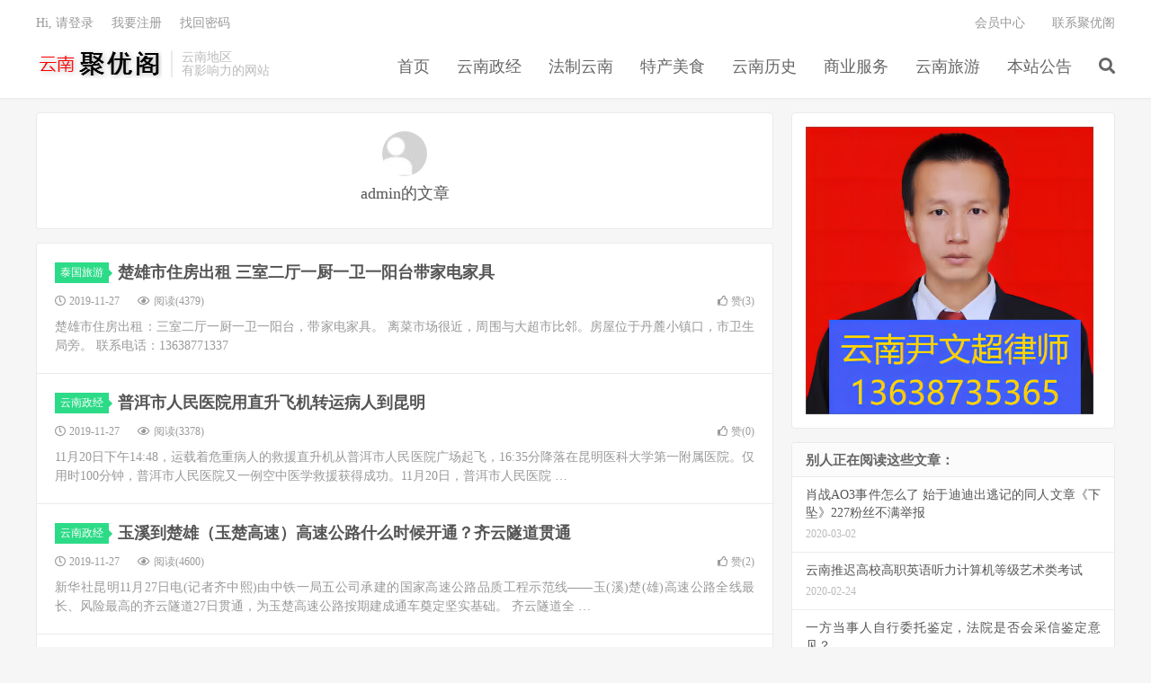

--- FILE ---
content_type: text/html; charset=UTF-8
request_url: https://www.juyouge.net/author/admin/page/47
body_size: 9595
content:
<!DOCTYPE HTML>
<html lang="zh-CN">
<head>
<meta charset="UTF-8">
<link rel="dns-prefetch" href="//apps.bdimg.com">
<meta http-equiv="X-UA-Compatible" content="IE=edge">
<meta name="viewport" content="width=device-width, initial-scale=1.0, user-scalable=0, minimum-scale=1.0, maximum-scale=1.0">
<meta name="apple-mobile-web-app-title" content="云南聚优阁">
<meta http-equiv="Cache-Control" content="no-siteapp">
<title>admin-云南聚优阁-第47页</title>
<meta name='robots' content='max-image-preview:large' />
<link rel='dns-prefetch' href='//www.juyouge.net' />
<style id='wp-img-auto-sizes-contain-inline-css' type='text/css'>
img:is([sizes=auto i],[sizes^="auto," i]){contain-intrinsic-size:3000px 1500px}
/*# sourceURL=wp-img-auto-sizes-contain-inline-css */
</style>
<style id='classic-theme-styles-inline-css' type='text/css'>
/*! This file is auto-generated */
.wp-block-button__link{color:#fff;background-color:#32373c;border-radius:9999px;box-shadow:none;text-decoration:none;padding:calc(.667em + 2px) calc(1.333em + 2px);font-size:1.125em}.wp-block-file__button{background:#32373c;color:#fff;text-decoration:none}
/*# sourceURL=/wp-includes/css/classic-themes.min.css */
</style>
<!-- <link rel='stylesheet' id='_bootstrap-css' href='https://www.juyouge.net/wp-content/themes/72e4a8fb48774e1/css/bootstrap.min.css?ver=7.1' type='text/css' media='all' /> -->
<!-- <link rel='stylesheet' id='_fontawesome-css' href='https://www.juyouge.net/wp-content/themes/72e4a8fb48774e1/css/font-awesome.min.css?ver=7.1' type='text/css' media='all' /> -->
<!-- <link rel='stylesheet' id='_main-css' href='https://www.juyouge.net/wp-content/themes/72e4a8fb48774e1/css/main.css?ver=7.1' type='text/css' media='all' /> -->
<link rel="stylesheet" type="text/css" href="//www.juyouge.net/wp-content/cache/wpfc-minified/1cte7kfk/c8epj.css" media="all"/>
<meta name="keywords" content="admin">
<meta name="description" content="云南聚优阁'admin'">
<style>a:hover, .site-navbar li:hover > a, .site-navbar li.active a:hover, .site-navbar a:hover, .search-on .site-navbar li.navto-search a, .topbar a:hover, .site-nav li.current-menu-item > a, .site-nav li.current-menu-parent > a, .site-search-form a:hover, .branding-primary .btn:hover, .title .more a:hover, .excerpt h2 a:hover, .excerpt .meta a:hover, .excerpt-minic h2 a:hover, .excerpt-minic .meta a:hover, .article-content .wp-caption:hover .wp-caption-text, .article-content a, .article-nav a:hover, .relates a:hover, .widget_links li a:hover, .widget_categories li a:hover, .widget_ui_comments strong, .widget_ui_posts li a:hover .text, .widget_ui_posts .nopic .text:hover , .widget_meta ul a:hover, .tagcloud a:hover, .textwidget a, .textwidget a:hover, .sign h3, #navs .item li a, .url, .url:hover, .excerpt h2 a:hover span, .widget_ui_posts a:hover .text span, .widget-navcontent .item-01 li a:hover span, .excerpt-minic h2 a:hover span, .relates a:hover span,.fixnav > li.current-menu-item > a, .fixnav > li.current_page_item > a, .post-copyright-custom a{color: #2CDB87;}.btn-primary, .label-primary, .branding-primary, .post-copyright:hover, .article-tags a, .pagination ul > .active > a, .pagination ul > .active > span, .pagenav .current, .widget_ui_tags .items a:hover, .sign .close-link, .pagemenu li.active a, .pageheader, .resetpasssteps li.active, #navs h2, #navs nav, .btn-primary:hover, .btn-primary:focus, .btn-primary:active, .btn-primary.active, .open > .dropdown-toggle.btn-primary, .tag-clouds a:hover{background-color: #2CDB87;}.btn-primary, .search-input:focus, #bdcs .bdcs-search-form-input:focus, #submit, .plinks ul li a:hover,.btn-primary:hover, .btn-primary:focus, .btn-primary:active, .btn-primary.active, .open > .dropdown-toggle.btn-primary{border-color: #2CDB87;}.search-btn, .label-primary, #bdcs .bdcs-search-form-submit, #submit, .excerpt .cat{background-color: #2CDB87;}.excerpt .cat i{border-left-color:#2CDB87;}@media (max-width: 720px) {.site-navbar li.active a, .site-navbar li.active a:hover, .m-nav-show .m-icon-nav{color: #2CDB87;}}@media (max-width: 480px) {.pagination ul > li.next-page a{background-color:#2CDB87;}}.post-actions .action.action-like,.pagemenu li.current-menu-item > a{background-color: #2CDB87;}.catleader h1{border-left-color: #2CDB87;}.loop-product-filters ul .current-cat>a{color: #2CDB87;}</style><link rel="alternate" type="application/rss+xml" title="RSS" href="https://www.juyouge.net/rsslatest.xml" /><link rel="shortcut icon" href="https://www.juyouge.net/favicon.ico">
<!--[if lt IE 9]><script src="https://www.juyouge.net/wp-content/themes/72e4a8fb48774e1/js/libs/html5.min.js"></script><![endif]-->
<style id='wp-block-list-inline-css' type='text/css'>
ol,ul{box-sizing:border-box}:root :where(.wp-block-list.has-background){padding:1.25em 2.375em}
/*# sourceURL=https://www.juyouge.net/wp-includes/blocks/list/style.min.css */
</style>
<style id='global-styles-inline-css' type='text/css'>
:root{--wp--preset--aspect-ratio--square: 1;--wp--preset--aspect-ratio--4-3: 4/3;--wp--preset--aspect-ratio--3-4: 3/4;--wp--preset--aspect-ratio--3-2: 3/2;--wp--preset--aspect-ratio--2-3: 2/3;--wp--preset--aspect-ratio--16-9: 16/9;--wp--preset--aspect-ratio--9-16: 9/16;--wp--preset--color--black: #000000;--wp--preset--color--cyan-bluish-gray: #abb8c3;--wp--preset--color--white: #ffffff;--wp--preset--color--pale-pink: #f78da7;--wp--preset--color--vivid-red: #cf2e2e;--wp--preset--color--luminous-vivid-orange: #ff6900;--wp--preset--color--luminous-vivid-amber: #fcb900;--wp--preset--color--light-green-cyan: #7bdcb5;--wp--preset--color--vivid-green-cyan: #00d084;--wp--preset--color--pale-cyan-blue: #8ed1fc;--wp--preset--color--vivid-cyan-blue: #0693e3;--wp--preset--color--vivid-purple: #9b51e0;--wp--preset--gradient--vivid-cyan-blue-to-vivid-purple: linear-gradient(135deg,rgb(6,147,227) 0%,rgb(155,81,224) 100%);--wp--preset--gradient--light-green-cyan-to-vivid-green-cyan: linear-gradient(135deg,rgb(122,220,180) 0%,rgb(0,208,130) 100%);--wp--preset--gradient--luminous-vivid-amber-to-luminous-vivid-orange: linear-gradient(135deg,rgb(252,185,0) 0%,rgb(255,105,0) 100%);--wp--preset--gradient--luminous-vivid-orange-to-vivid-red: linear-gradient(135deg,rgb(255,105,0) 0%,rgb(207,46,46) 100%);--wp--preset--gradient--very-light-gray-to-cyan-bluish-gray: linear-gradient(135deg,rgb(238,238,238) 0%,rgb(169,184,195) 100%);--wp--preset--gradient--cool-to-warm-spectrum: linear-gradient(135deg,rgb(74,234,220) 0%,rgb(151,120,209) 20%,rgb(207,42,186) 40%,rgb(238,44,130) 60%,rgb(251,105,98) 80%,rgb(254,248,76) 100%);--wp--preset--gradient--blush-light-purple: linear-gradient(135deg,rgb(255,206,236) 0%,rgb(152,150,240) 100%);--wp--preset--gradient--blush-bordeaux: linear-gradient(135deg,rgb(254,205,165) 0%,rgb(254,45,45) 50%,rgb(107,0,62) 100%);--wp--preset--gradient--luminous-dusk: linear-gradient(135deg,rgb(255,203,112) 0%,rgb(199,81,192) 50%,rgb(65,88,208) 100%);--wp--preset--gradient--pale-ocean: linear-gradient(135deg,rgb(255,245,203) 0%,rgb(182,227,212) 50%,rgb(51,167,181) 100%);--wp--preset--gradient--electric-grass: linear-gradient(135deg,rgb(202,248,128) 0%,rgb(113,206,126) 100%);--wp--preset--gradient--midnight: linear-gradient(135deg,rgb(2,3,129) 0%,rgb(40,116,252) 100%);--wp--preset--font-size--small: 13px;--wp--preset--font-size--medium: 20px;--wp--preset--font-size--large: 36px;--wp--preset--font-size--x-large: 42px;--wp--preset--spacing--20: 0.44rem;--wp--preset--spacing--30: 0.67rem;--wp--preset--spacing--40: 1rem;--wp--preset--spacing--50: 1.5rem;--wp--preset--spacing--60: 2.25rem;--wp--preset--spacing--70: 3.38rem;--wp--preset--spacing--80: 5.06rem;--wp--preset--shadow--natural: 6px 6px 9px rgba(0, 0, 0, 0.2);--wp--preset--shadow--deep: 12px 12px 50px rgba(0, 0, 0, 0.4);--wp--preset--shadow--sharp: 6px 6px 0px rgba(0, 0, 0, 0.2);--wp--preset--shadow--outlined: 6px 6px 0px -3px rgb(255, 255, 255), 6px 6px rgb(0, 0, 0);--wp--preset--shadow--crisp: 6px 6px 0px rgb(0, 0, 0);}:where(.is-layout-flex){gap: 0.5em;}:where(.is-layout-grid){gap: 0.5em;}body .is-layout-flex{display: flex;}.is-layout-flex{flex-wrap: wrap;align-items: center;}.is-layout-flex > :is(*, div){margin: 0;}body .is-layout-grid{display: grid;}.is-layout-grid > :is(*, div){margin: 0;}:where(.wp-block-columns.is-layout-flex){gap: 2em;}:where(.wp-block-columns.is-layout-grid){gap: 2em;}:where(.wp-block-post-template.is-layout-flex){gap: 1.25em;}:where(.wp-block-post-template.is-layout-grid){gap: 1.25em;}.has-black-color{color: var(--wp--preset--color--black) !important;}.has-cyan-bluish-gray-color{color: var(--wp--preset--color--cyan-bluish-gray) !important;}.has-white-color{color: var(--wp--preset--color--white) !important;}.has-pale-pink-color{color: var(--wp--preset--color--pale-pink) !important;}.has-vivid-red-color{color: var(--wp--preset--color--vivid-red) !important;}.has-luminous-vivid-orange-color{color: var(--wp--preset--color--luminous-vivid-orange) !important;}.has-luminous-vivid-amber-color{color: var(--wp--preset--color--luminous-vivid-amber) !important;}.has-light-green-cyan-color{color: var(--wp--preset--color--light-green-cyan) !important;}.has-vivid-green-cyan-color{color: var(--wp--preset--color--vivid-green-cyan) !important;}.has-pale-cyan-blue-color{color: var(--wp--preset--color--pale-cyan-blue) !important;}.has-vivid-cyan-blue-color{color: var(--wp--preset--color--vivid-cyan-blue) !important;}.has-vivid-purple-color{color: var(--wp--preset--color--vivid-purple) !important;}.has-black-background-color{background-color: var(--wp--preset--color--black) !important;}.has-cyan-bluish-gray-background-color{background-color: var(--wp--preset--color--cyan-bluish-gray) !important;}.has-white-background-color{background-color: var(--wp--preset--color--white) !important;}.has-pale-pink-background-color{background-color: var(--wp--preset--color--pale-pink) !important;}.has-vivid-red-background-color{background-color: var(--wp--preset--color--vivid-red) !important;}.has-luminous-vivid-orange-background-color{background-color: var(--wp--preset--color--luminous-vivid-orange) !important;}.has-luminous-vivid-amber-background-color{background-color: var(--wp--preset--color--luminous-vivid-amber) !important;}.has-light-green-cyan-background-color{background-color: var(--wp--preset--color--light-green-cyan) !important;}.has-vivid-green-cyan-background-color{background-color: var(--wp--preset--color--vivid-green-cyan) !important;}.has-pale-cyan-blue-background-color{background-color: var(--wp--preset--color--pale-cyan-blue) !important;}.has-vivid-cyan-blue-background-color{background-color: var(--wp--preset--color--vivid-cyan-blue) !important;}.has-vivid-purple-background-color{background-color: var(--wp--preset--color--vivid-purple) !important;}.has-black-border-color{border-color: var(--wp--preset--color--black) !important;}.has-cyan-bluish-gray-border-color{border-color: var(--wp--preset--color--cyan-bluish-gray) !important;}.has-white-border-color{border-color: var(--wp--preset--color--white) !important;}.has-pale-pink-border-color{border-color: var(--wp--preset--color--pale-pink) !important;}.has-vivid-red-border-color{border-color: var(--wp--preset--color--vivid-red) !important;}.has-luminous-vivid-orange-border-color{border-color: var(--wp--preset--color--luminous-vivid-orange) !important;}.has-luminous-vivid-amber-border-color{border-color: var(--wp--preset--color--luminous-vivid-amber) !important;}.has-light-green-cyan-border-color{border-color: var(--wp--preset--color--light-green-cyan) !important;}.has-vivid-green-cyan-border-color{border-color: var(--wp--preset--color--vivid-green-cyan) !important;}.has-pale-cyan-blue-border-color{border-color: var(--wp--preset--color--pale-cyan-blue) !important;}.has-vivid-cyan-blue-border-color{border-color: var(--wp--preset--color--vivid-cyan-blue) !important;}.has-vivid-purple-border-color{border-color: var(--wp--preset--color--vivid-purple) !important;}.has-vivid-cyan-blue-to-vivid-purple-gradient-background{background: var(--wp--preset--gradient--vivid-cyan-blue-to-vivid-purple) !important;}.has-light-green-cyan-to-vivid-green-cyan-gradient-background{background: var(--wp--preset--gradient--light-green-cyan-to-vivid-green-cyan) !important;}.has-luminous-vivid-amber-to-luminous-vivid-orange-gradient-background{background: var(--wp--preset--gradient--luminous-vivid-amber-to-luminous-vivid-orange) !important;}.has-luminous-vivid-orange-to-vivid-red-gradient-background{background: var(--wp--preset--gradient--luminous-vivid-orange-to-vivid-red) !important;}.has-very-light-gray-to-cyan-bluish-gray-gradient-background{background: var(--wp--preset--gradient--very-light-gray-to-cyan-bluish-gray) !important;}.has-cool-to-warm-spectrum-gradient-background{background: var(--wp--preset--gradient--cool-to-warm-spectrum) !important;}.has-blush-light-purple-gradient-background{background: var(--wp--preset--gradient--blush-light-purple) !important;}.has-blush-bordeaux-gradient-background{background: var(--wp--preset--gradient--blush-bordeaux) !important;}.has-luminous-dusk-gradient-background{background: var(--wp--preset--gradient--luminous-dusk) !important;}.has-pale-ocean-gradient-background{background: var(--wp--preset--gradient--pale-ocean) !important;}.has-electric-grass-gradient-background{background: var(--wp--preset--gradient--electric-grass) !important;}.has-midnight-gradient-background{background: var(--wp--preset--gradient--midnight) !important;}.has-small-font-size{font-size: var(--wp--preset--font-size--small) !important;}.has-medium-font-size{font-size: var(--wp--preset--font-size--medium) !important;}.has-large-font-size{font-size: var(--wp--preset--font-size--large) !important;}.has-x-large-font-size{font-size: var(--wp--preset--font-size--x-large) !important;}
/*# sourceURL=global-styles-inline-css */
</style>
</head>
<body class="archive paged author author-admin author-1 paged-47 author-paged-47 wp-theme-72e4a8fb48774e1 m-excerpt-cat site-layout-2 text-justify-on m-sidebar m-user-on">
<header class="header">
<div class="container">
<div class="logo"><a href="https://www.juyouge.net" title="云南聚优阁，云南地区资讯类综合站点，提供云南新闻、云南小吃、楚雄律师法律服务、房产交易、二手房交易、广告服务、商品交易、二手物品交易等信息。聚优阁是云南优质的本地互联网企业。"><img src="https://www.juyouge.net/wp-content/uploads/2019/03/logo-1.png" alt="云南聚优阁，云南地区资讯类综合站点，提供云南新闻、云南小吃、楚雄律师法律服务、房产交易、二手房交易、广告服务、商品交易、二手物品交易等信息。聚优阁是云南优质的本地互联网企业。">云南聚优阁</a></div>		<div class="brand">云南地区<br>有影响力的网站</div>		<ul class="site-nav site-navbar">
<li id="menu-item-540" class="menu-item menu-item-type-custom menu-item-object-custom menu-item-home menu-item-540"><a href="https://www.juyouge.net">首页</a></li>
<li id="menu-item-549" class="menu-item menu-item-type-taxonomy menu-item-object-category menu-item-549"><a href="https://www.juyouge.net/category/yunnan">云南政经</a></li>
<li id="menu-item-538" class="menu-item menu-item-type-taxonomy menu-item-object-category menu-item-538"><a href="https://www.juyouge.net/category/yunnanfalv">法制云南</a></li>
<li id="menu-item-539" class="menu-item menu-item-type-taxonomy menu-item-object-category menu-item-539"><a href="https://www.juyouge.net/category/food">特产美食</a></li>
<li id="menu-item-746" class="menu-item menu-item-type-taxonomy menu-item-object-category menu-item-746"><a href="https://www.juyouge.net/category/history">云南历史</a></li>
<li id="menu-item-735" class="menu-item menu-item-type-taxonomy menu-item-object-category menu-item-735"><a href="https://www.juyouge.net/category/business">商业服务</a></li>
<li id="menu-item-736" class="menu-item menu-item-type-taxonomy menu-item-object-category menu-item-736"><a href="https://www.juyouge.net/category/thailand">云南旅游</a></li>
<li id="menu-item-737" class="menu-item menu-item-type-taxonomy menu-item-object-category menu-item-737"><a href="https://www.juyouge.net/category/notice">本站公告</a></li>
<li class="navto-search"><a href="javascript:;" class="search-show active"><i class="fa fa-search"></i></a></li>
</ul>
<div class="topbar">
<ul class="site-nav topmenu">
<li class="page_item page-item-3156"><a href="https://www.juyouge.net/%e4%bc%9a%e5%91%98%e4%b8%ad%e5%bf%83">会员中心</a></li>
<li class="page_item page-item-1953"><a href="https://www.juyouge.net/contact">联系聚优阁</a></li>
</ul>
<a rel="nofollow" href="javascript:;" class="signin-loader">Hi, 请登录</a>
&nbsp; &nbsp; <a rel="nofollow" href="javascript:;" class="signup-loader">我要注册</a>
&nbsp; &nbsp; <a rel="nofollow" href="https://www.juyouge.net/contact">找回密码</a>
</div>
<i class="fa fa-bars m-icon-nav"></i>
<a rel="nofollow" href="javascript:;" class="signin-loader m-icon-user"><i class="fa fa-user"></i></a>
</div>
</header>
<div class="site-search">
<div class="container">
<form method="get" class="site-search-form" action="https://www.juyouge.net/" ><input class="search-input" name="s" type="text" placeholder="输入关键字" value="" required="required"><button class="search-btn" type="submit"><i class="fa fa-search"></i></button></form>	</div>
</div>
<section class="container">
<div class="content-wrap">
<div class="content">
<div class="authorleader"><img alt='' data-src='https://cdn.sep.cc/avatar/7850ac1746e555503e9d3640e4d8fc5d69c62928fafe5f46bc04c064e5da6b57?s=50&#038;d=wavatar&#038;r=g' srcset='https://cdn.sep.cc/avatar/7850ac1746e555503e9d3640e4d8fc5d69c62928fafe5f46bc04c064e5da6b57?s=100&#038;d=wavatar&#038;r=g 2x' class='avatar avatar-50 photo' height='50' width='50' decoding='async'/><h1>admin的文章</h1><div class="authorleader-desc"></div></div><article class="excerpt excerpt-1 excerpt-text"><header><a class="cat" href="https://www.juyouge.net/category/thailand">泰国旅游<i></i></a> <h2><a target="_blank" href="https://www.juyouge.net/1960.html" title="楚雄市住房出租 三室二厅一厨一卫一阳台带家电家具-云南聚优阁">楚雄市住房出租 三室二厅一厨一卫一阳台带家电家具</a></h2></header><p class="meta"><time><i class="fa fa-clock-o"></i>2019-11-27</time><span class="pv"><i class="fa fa-eye"></i>阅读(4379)</span><a href="javascript:;" etap="like" class="post-like" data-pid="1960"><i class="fa fa-thumbs-o-up"></i>赞(<span>3</span>)</a></p><p class="note">楚雄市住房出租：三室二厅一厨一卫一阳台，带家电家具。 离菜市场很近，周围与大超市比邻。房屋位于丹麓小镇口，市卫生局旁。 联系电话：13638771337</p></article><article class="excerpt excerpt-2 excerpt-text"><header><a class="cat" href="https://www.juyouge.net/category/yunnan">云南政经<i></i></a> <h2><a target="_blank" href="https://www.juyouge.net/1947.html" title="普洱市人民医院用直升飞机转运病人到昆明-云南聚优阁">普洱市人民医院用直升飞机转运病人到昆明</a></h2></header><p class="meta"><time><i class="fa fa-clock-o"></i>2019-11-27</time><span class="pv"><i class="fa fa-eye"></i>阅读(3378)</span><a href="javascript:;" etap="like" class="post-like" data-pid="1947"><i class="fa fa-thumbs-o-up"></i>赞(<span>0</span>)</a></p><p class="note">11月20日下午14:48，运载着危重病人的救援直升机从普洱市人民医院广场起飞，16:35分降落在昆明医科大学第一附属医院。仅用时100分钟，普洱市人民医院又一例空中医学救援获得成功。11月20日，普洱市人民医院 &hellip;</p></article><article class="excerpt excerpt-3 excerpt-text"><header><a class="cat" href="https://www.juyouge.net/category/yunnan">云南政经<i></i></a> <h2><a target="_blank" href="https://www.juyouge.net/1945.html" title="玉溪到楚雄（玉楚高速）高速公路什么时候开通？齐云隧道贯通-云南聚优阁">玉溪到楚雄（玉楚高速）高速公路什么时候开通？齐云隧道贯通</a></h2></header><p class="meta"><time><i class="fa fa-clock-o"></i>2019-11-27</time><span class="pv"><i class="fa fa-eye"></i>阅读(4600)</span><a href="javascript:;" etap="like" class="post-like" data-pid="1945"><i class="fa fa-thumbs-o-up"></i>赞(<span>2</span>)</a></p><p class="note">新华社昆明11月27日电(记者齐中熙)由中铁一局五公司承建的国家高速公路品质工程示范线——玉(溪)楚(雄)高速公路全线最长、风险最高的齐云隧道27日贯通，为玉楚高速公路按期建成通车奠定坚实基础。 齐云隧道全 &hellip;</p></article><article class="excerpt excerpt-4 excerpt-text"><header><a class="cat" href="https://www.juyouge.net/category/history">云南历史<i></i></a> <h2><a target="_blank" href="https://www.juyouge.net/1939.html" title="云南户籍政策：房东同意就可以迁入户口-云南聚优阁">云南户籍政策：房东同意就可以迁入户口</a></h2></header><p class="meta"><time><i class="fa fa-clock-o"></i>2019-11-27</time><span class="pv"><i class="fa fa-eye"></i>阅读(4824)</span><a href="javascript:;" etap="like" class="post-like" data-pid="1939"><i class="fa fa-thumbs-o-up"></i>赞(<span>1</span>)</a></p><p class="note">昆明租房常住人口可免费落户 《服务指南》中提到，在城镇地区租赁合法稳定住所实际居住并征得房东同意落户的，可免费将户口登记在所租赁房屋。而未征得同意的，可免费将户口登记在实际居住地社区集体（家庭 &hellip;</p></article><article class="excerpt excerpt-5 excerpt-text"><header><a class="cat" href="https://www.juyouge.net/category/yunnan">云南政经<i></i></a> <h2><a target="_blank" href="https://www.juyouge.net/1937.html" title="云南省委原书记秦光荣犯了哪些罪？被提起公诉-云南聚优阁">云南省委原书记秦光荣犯了哪些罪？被提起公诉</a></h2></header><p class="meta"><time><i class="fa fa-clock-o"></i>2019-11-27</time><span class="pv"><i class="fa fa-eye"></i>阅读(3371)</span><a href="javascript:;" etap="like" class="post-like" data-pid="1937"><i class="fa fa-thumbs-o-up"></i>赞(<span>2</span>)</a></p><p class="note">全国人大原内务司法委员会副主任委员、云南省委原书记秦光荣涉嫌受贿一案，由国家监察委员会调查终结后，移送最高人民检察院审查起诉。最高人民检察院经指定管辖，于2019年10月9日交由四川省成都市人民检察 &hellip;</p></article><article class="excerpt excerpt-6 excerpt-text"><header><a class="cat" href="https://www.juyouge.net/category/yunnan">云南政经<i></i></a> <h2><a target="_blank" href="https://www.juyouge.net/1935.html" title="禄丰广通镇农民种植葡萄大丰收年产量3500吨-云南聚优阁">禄丰广通镇农民种植葡萄大丰收年产量3500吨</a></h2></header><p class="meta"><time><i class="fa fa-clock-o"></i>2019-11-27</time><span class="pv"><i class="fa fa-eye"></i>阅读(3522)</span><a href="javascript:;" etap="like" class="post-like" data-pid="1935"><i class="fa fa-thumbs-o-up"></i>赞(<span>0</span>)</a></p><p class="note">今年，禄丰县广通镇3300亩葡萄喜获丰收，果农收益十分可观，葡萄产值可突破亿元。 “我们公司从2017年开始到广通批购葡萄，每年大约要采购1500万元的货，产品主要销往湖南、浙江、江苏、杭州、上海等各大超 &hellip;</p></article><article class="excerpt excerpt-7 excerpt-text"><header><a class="cat" href="https://www.juyouge.net/category/yunnan">云南政经<i></i></a> <h2><a target="_blank" href="https://www.juyouge.net/1932.html" title="云南临沧凤庆公路隧道坍塌救援正在进行（转自云南省委宣传部）-云南聚优阁">云南临沧凤庆公路隧道坍塌救援正在进行（转自云南省委宣传部）</a></h2></header><p class="meta"><time><i class="fa fa-clock-o"></i>2019-11-27</time><span class="pv"><i class="fa fa-eye"></i>阅读(3266)</span><a href="javascript:;" etap="like" class="post-like" data-pid="1932"><i class="fa fa-thumbs-o-up"></i>赞(<span>3</span>)</a></p><p class="note">11月27日9点13分更新11月26日18时左右，由贵州省公路工程集团有限公司承建的云凤高速公路第二合同段安石隧道出口处发生突泥涌水，最终导致13人被困。截止27日上午9时，已救出5人（其中确认遇难 4人），现场 &hellip;</p></article><article class="excerpt excerpt-8 excerpt-text"><header><a class="cat" href="https://www.juyouge.net/category/yunnan">云南政经<i></i></a> <h2><a target="_blank" href="https://www.juyouge.net/1930.html" title="云南泰华丰功药业有限公司在双柏建成年产6000吨中药饮片加工生产线-云南聚优阁">云南泰华丰功药业有限公司在双柏建成年产6000吨中药饮片加工生产线</a></h2></header><p class="meta"><time><i class="fa fa-clock-o"></i>2019-11-26</time><span class="pv"><i class="fa fa-eye"></i>阅读(3558)</span><a href="javascript:;" etap="like" class="post-like" data-pid="1930"><i class="fa fa-thumbs-o-up"></i>赞(<span>0</span>)</a></p><p class="note">近日，双柏县年产6000吨中药饮片加工生产线在县城工业园区全面建成。 2017年，双柏县政府引进云南泰华丰功药业有限公司，投资1亿元，采用“公司+基地+合作社+农户”的模式建设双柏县中药材种植及加工一体化项 &hellip;</p></article><article class="excerpt excerpt-9 excerpt-text"><header><a class="cat" href="https://www.juyouge.net/category/yunnan">云南政经<i></i></a> <h2><a target="_blank" href="https://www.juyouge.net/1928.html" title="云南这13批次食品不合格，涉及茶叶、卤肉、油条-云南聚优阁">云南这13批次食品不合格，涉及茶叶、卤肉、油条</a></h2></header><p class="meta"><time><i class="fa fa-clock-o"></i>2019-11-24</time><span class="pv"><i class="fa fa-eye"></i>阅读(3133)</span><a href="javascript:;" etap="like" class="post-like" data-pid="1928"><i class="fa fa-thumbs-o-up"></i>赞(<span>0</span>)</a></p><p class="note">近期，云南省市场监督管理局通报13批次不合格食品。 涉及产品为餐饮食品，抽检项目包括重金属、食品添加剂、微生物等指标；以及茶叶及相关制品，抽检项目包括食品添加剂、农兽药残留、重金属污染、微生物污 &hellip;</p></article><article class="excerpt excerpt-10 excerpt-text"><header><a class="cat" href="https://www.juyouge.net/category/notice">本站公告<i></i></a> <h2><a target="_blank" href="https://www.juyouge.net/1923.html" title="致歉信-云南聚优阁">致歉信</a></h2></header><p class="meta"><time><i class="fa fa-clock-o"></i>2019-11-24</time><span class="pv"><i class="fa fa-eye"></i>阅读(3567)</span><a href="javascript:;" etap="like" class="post-like" data-pid="1923"><i class="fa fa-thumbs-o-up"></i>赞(<span>6</span>)</a></p><p class="note">上海东方报业有限公司、澎湃新闻：         2019年5月1日，本网注册用户SKF01872在政经栏目发布一篇名为《云南电视台知名主持人江钰婷（小咪渣）涉嫌无证经营，已被昆明市工商局立案》的文章。经查，该文章 &hellip;</p></article><div class="pagination"><ul><li class="prev-page"><a href="https://www.juyouge.net/author/admin/page/46" >上一页</a></li><li><a href='https://www.juyouge.net/author/admin'>1</a></li><li><span>···</span></li><li><a href='https://www.juyouge.net/author/admin/page/44'>44</a></li><li><a href='https://www.juyouge.net/author/admin/page/45'>45</a></li><li><a href='https://www.juyouge.net/author/admin/page/46'>46</a></li><li class="active"><span>47</span></li><li><a href='https://www.juyouge.net/author/admin/page/48'>48</a></li><li><a href='https://www.juyouge.net/author/admin/page/49'>49</a></li><li><a href='https://www.juyouge.net/author/admin/page/50'>50</a></li><li><span> ... </span></li><li class="next-page"><a href="https://www.juyouge.net/author/admin/page/48" >下一页</a></li><li><span>共 93 页</span></li></ul></div>	</div>
</div>
<div class="sidebar">
<div class="widget_text widget widget_custom_html"><div class="textwidget custom-html-widget"><a href="https://www.juyouge.net/3999.html" target="_blank">
<img src="https://www.juyouge.net/wp-content/uploads/2024/07/5177907068a1a9b.png" alt="描述文字" width="320" height="320">
</a></div></div><div class="widget widget_ui_posts"><h3>别人正在阅读这些文章：</h3><ul class="nopic"><li class="noimg"><a target="_blank" href="https://www.juyouge.net/2440.html"><span class="text">肖战AO3事件怎么了 始于迪迪出逃记的同人文章《下坠》227粉丝不满举报</span><span class="muted">2020-03-02</span></a></li><li class="noimg"><a target="_blank" href="https://www.juyouge.net/2413.html"><span class="text">云南推迟高校高职英语听力计算机等级艺术类考试</span><span class="muted">2020-02-24</span></a></li><li><a target="_blank" href="https://www.juyouge.net/3995.html"><span class="text">一方当事人自行委托鉴定，法院是否会采信鉴定意见？</span><span class="muted">2024-07-12</span></a></li><li class="noimg"><a target="_blank" href="https://www.juyouge.net/1614.html"><span class="text">云南省高院对孙小果案再审开庭审理</span><span class="muted">2019-10-14</span></a></li><li class="noimg"><a target="_blank" href="https://www.juyouge.net/1076.html"><span class="text">孙雨亭同志 云南省人大常委会党组书记、副主任等职 孙雨亭简历及相片</span><span class="muted">2019-05-19</span></a></li><li><a target="_blank" href="https://www.juyouge.net/992.html"><span class="text">云南昆明、曲靖、玉溪、楚雄、红河、大理等地区旱情加剧，未来一周仍无有效降雨</span><span class="muted">2019-05-11</span></a></li><li><a target="_blank" href="https://www.juyouge.net/600.html"><span class="text">楚雄市公安局对深圳日日昌互联网金融公司涉嫌非法吸收公众存款案立案侦查</span><span class="muted">2019-04-15</span></a></li><li class="noimg"><a target="_blank" href="https://www.juyouge.net/3573.html"><span class="text">楚雄彝族人民风土人情介绍</span><span class="muted">2022-12-13</span></a></li><li class="noimg"><a target="_blank" href="https://www.juyouge.net/930.html"><span class="text">云南一名16岁女孩被D3937次动车碾压，经抢救后脱离生命危险</span><span class="muted">2019-05-08</span></a></li><li class="noimg"><a target="_blank" href="https://www.juyouge.net/2039.html"><span class="text">孙小虹、冯家聪、刘明、郑蜀饶、许绍政因涉及孙小果案被处分</span><span class="muted">2019-12-14</span></a></li></ul></div><div class="widget widget_block">
<ul class="wp-block-list">
<li><a href="https://www.juyouge.net/sitemap-files/xml/posts/post/1/" data-type="URL" data-id="https://www.juyouge.net/sitemap-files/xml/posts/post/1/" target="_blank" rel="noreferrer noopener">文章索引</a></li>
</ul>
</div></div></section>
<div class="branding branding-black">
<div class="container">
<h2>及时有趣的云南生活网</h2>
<a target="blank" class="btn btn-lg" href="https://www.juyouge.net/contact">联系我们</a><a target="blank" class="btn btn-lg" href="https://www.juyouge.net">联系我们</a>	</div>
</div>
<footer class="footer">
<div class="container">
<div class="fcode">
<div class="text" style=" text-align:center;"><a href="https://beian.miit.gov.cn">滇ICP备15007113号-1</a>&nbsp;&nbsp; <img src="https://www.juyouge.net/ga.png" alt="公安备案" width="20" height="20"><a href="https://beian.mps.gov.cn/#/query/webSearch?code=53230102000542" rel="noreferrer" target="_blank">滇公网安备53230102000542</a> &nbsp;&nbsp;<img src="https://www.juyouge.net/hongdun.jpg" alt="工商红盾网监" width="20" height="20"><a href="http://wljg.ynaic.gov.cn/ynwjww/indexquery/indexqueryAction!dizview.dhtml?chr_id=f0184a31ee38193c7cd6d7ad4d4bfd3a&bus_ent_id=532300D00000000281311&bus_ent_chr_id=3512139162a842e1b60979406e6173c5"  rel="noreferrer" target="_blank">工商红盾网监YN53230101201512140001</a><br><br>			</div>
<p>&copy; 2010-2026 &nbsp; <a href="https://www.juyouge.net">云南聚优阁</a> &nbsp; <a href="https://www.juyouge.net/sitemap.xml">网站地图</a>
</p>
<br><br>
版权所有：楚雄聚优阁电子商务有限责任公司
<br><br>法律顾问：云南兴滇律师事务所（尹文超律师）
<script charset="UTF-8" id="LA_COLLECT" src="//sdk.51.la/js-sdk-pro.min.js"></script>
<script>LA.init({id: "JHWIVSVESdFVkA6T",ck: "JHWIVSVESdFVkA6T"})</script>
<script>
var _hmt = _hmt || [];
(function() {
var hm = document.createElement("script");
hm.src = "https://hm.baidu.com/hm.js?93b94e4c6d9886186ee6b116259838d4";
var s = document.getElementsByTagName("script")[0]; 
s.parentNode.insertBefore(hm, s);
})();
</script>	</div>
</footer>
<script>window.TBUI={"www":"https:\/\/www.juyouge.net","uri":"https:\/\/www.juyouge.net\/wp-content\/themes\/72e4a8fb48774e1","ver":"7.1","roll":"","ajaxpager":"5","fullimage":"1","url_rp":"https:\/\/www.juyouge.net\/contact","captcha":0,"captcha_appid":"","captcha_comment":0}</script>
<script type="speculationrules">
{"prefetch":[{"source":"document","where":{"and":[{"href_matches":"/*"},{"not":{"href_matches":["/wp-*.php","/wp-admin/*","/wp-content/uploads/*","/wp-content/*","/wp-content/plugins/*","/wp-content/themes/72e4a8fb48774e1/*","/*\\?(.+)"]}},{"not":{"selector_matches":"a[rel~=\"nofollow\"]"}},{"not":{"selector_matches":".no-prefetch, .no-prefetch a"}}]},"eagerness":"conservative"}]}
</script>
<script type="text/javascript" src="https://www.juyouge.net/wp-content/themes/72e4a8fb48774e1/js/libs/jquery.min.js?ver=7.1" id="jquery-js"></script>
<script type="text/javascript" src="https://www.juyouge.net/wp-content/themes/72e4a8fb48774e1/js/libs/bootstrap.min.js?ver=7.1" id="bootstrap-js"></script>
<script type="text/javascript" src="https://www.juyouge.net/wp-content/themes/72e4a8fb48774e1/js/loader.js?ver=7.1" id="_loader-js"></script>
</body>
</html><!-- WP Fastest Cache file was created in 0.228 seconds, on 2026年1月22日 @ am1:26 -->